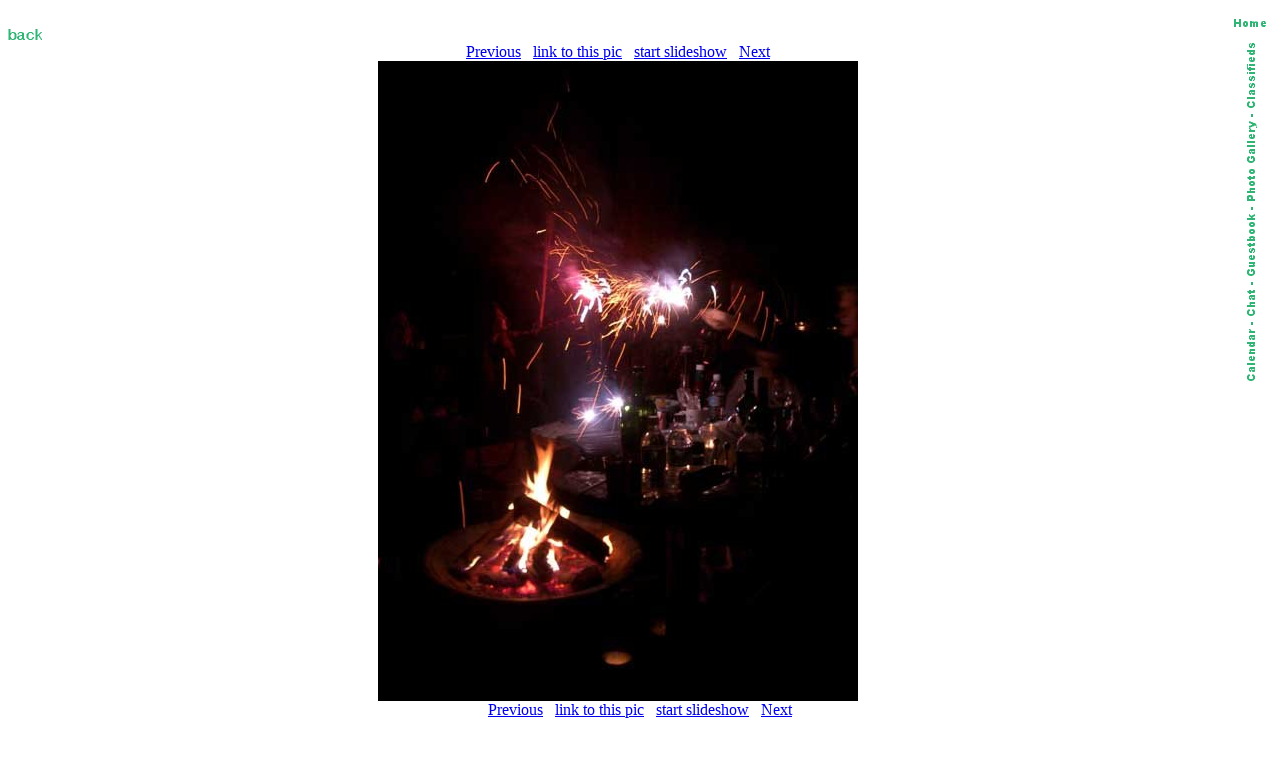

--- FILE ---
content_type: text/html; charset=iso-8859-1
request_url: http://scoot.net/gallery/pic.html?pic=154319&delay=5
body_size: 2228
content:
<!DOCTYPE HTML PUBLIC "-//W3C//DTD HTML 3.2 Final//EN">
<HTML>
<HEAD>
<TITLE>scoot.net: Rally Picture</TITLE>
<link rel="SHORTCUT ICON" href="/favicon1.ico">
</HEAD>
<BODY BGCOLOR="#FFFFFF">

<map name="navmap"> 
    <area shape="rect" coords="0,0,17,72" href="/classifieds/" ALT="Classifieds">
    <area shape="rect" coords="0,73,17,173" href="/gallery/" ALT="Photo Gallery">
    <area shape="rect" coords="0,174,17,248" rel="nofollow" href="/guestbook/" ALT="Guestbook">
    <area shape="rect" coords="0,249,17,284" href="/chat/" ALT="Chat">
    <area shape="rect" coords="0,285,17,343" href="/calendar/" ALT="Calendar">
</map>
<table align="right" cellspacing="5" border="0">
<tr><td align="center"><A HREF="http://scoot.net/index.html"><IMG ALT="Home" WIDTH="32" HEIGHT="17" BORDER="0" SRC="/nav/home.gif"></A></TD></TR>
<tr><td align="center"><IMG ALT="Navigation bar" WIDTH="17" HEIGHT="343" BORDER="0" SRC="/nav/navmap.gif" usemap="#navmap"></TD></TR>
</table><!-- 1768901650 --></BR>



<map name="prevnext"> 
    <area shape="rect" coords="0,0,239,639" href="/gallery/pic.html?pic=154318" ALT="Previous">
    <area shape="rect" coords="240,0,479,639" href="/gallery/pic.html?pic=154320" ALT="Next">
</map>

<A HREF="http://scoot.net/gallery/2005/07/scooterinsanity/ming_of_the_road/"><IMG WIDTH="35" HEIGHT="17" BORDER="0" SRC="/images/back.gif" ALT="Back"></A>
<BR>
<CENTER>
<A HREF="/gallery/pic.html?pic=154318">Previous</A> &nbsp; <A HREF="showlink.html?pic=154319">link to this pic</A> &nbsp;
<A HREF="slideshow.html?pic=154319&amp;delay=5">start slideshow</A> &nbsp;
<A HREF="/gallery/pic.html?pic=154320">Next</A><BR>
<IMG SRC="/gallery/2005/07/scooterinsanity/ming_of_the_road/small_IMGP2302.jpg" WIDTH="480" HEIGHT="640" BORDER="0" ALT="Gallery Pic" usemap="#prevnext"><BR>


<A HREF="/gallery/pic.html?pic=154318">Previous</A> &nbsp; <A HREF="showlink.html?pic=154319">link to this pic</A> &nbsp;
<A HREF="slideshow.html?pic=154319&amp;delay=5">start slideshow</A> &nbsp;
<A HREF="/gallery/pic.html?pic=154320">Next</A><BR>

</CENTER><BR>

<HR WIDTH="55%"><BR>
<P>



<P><H2>If you would like to leave a comment for this picture please <A HREF="/login/">log in</A>.</H2></P><BR>


</BODY>
</HTML>
